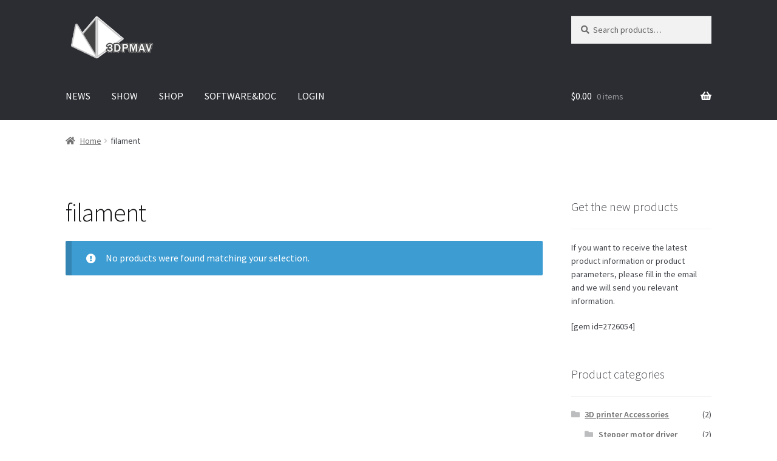

--- FILE ---
content_type: text/html; charset=UTF-8
request_url: https://www.3dpmav.com/?product_cat=filament
body_size: 73652
content:
<!doctype html>
<html lang="en-US">
<head>
<meta charset="UTF-8">
<meta name="viewport" content="width=device-width, initial-scale=1">
<link rel="profile" href="http://gmpg.org/xfn/11">
<link rel="pingback" href="https://www.3dpmav.com/xmlrpc.php">

<title>filament &#8211; 3dpmav</title>
<meta name='robots' content='max-image-preview:large' />
<link rel='dns-prefetch' href='//fonts.googleapis.com' />
<link rel='dns-prefetch' href='//use.fontawesome.com' />
<link rel="alternate" type="application/rss+xml" title="3dpmav &raquo; Feed" href="https://www.3dpmav.com/?feed=rss2" />
<link rel="alternate" type="application/rss+xml" title="3dpmav &raquo; Comments Feed" href="https://www.3dpmav.com/?feed=comments-rss2" />
<link rel="alternate" type="application/rss+xml" title="3dpmav &raquo; filament Category Feed" href="https://www.3dpmav.com/?feed=rss2&#038;product_cat=filament" />
<style id='wp-img-auto-sizes-contain-inline-css'>
img:is([sizes=auto i],[sizes^="auto," i]){contain-intrinsic-size:3000px 1500px}
/*# sourceURL=wp-img-auto-sizes-contain-inline-css */
</style>
<style id='wp-emoji-styles-inline-css'>

	img.wp-smiley, img.emoji {
		display: inline !important;
		border: none !important;
		box-shadow: none !important;
		height: 1em !important;
		width: 1em !important;
		margin: 0 0.07em !important;
		vertical-align: -0.1em !important;
		background: none !important;
		padding: 0 !important;
	}
/*# sourceURL=wp-emoji-styles-inline-css */
</style>
<style id='wp-block-library-inline-css'>
:root{--wp-block-synced-color:#7a00df;--wp-block-synced-color--rgb:122,0,223;--wp-bound-block-color:var(--wp-block-synced-color);--wp-editor-canvas-background:#ddd;--wp-admin-theme-color:#007cba;--wp-admin-theme-color--rgb:0,124,186;--wp-admin-theme-color-darker-10:#006ba1;--wp-admin-theme-color-darker-10--rgb:0,107,160.5;--wp-admin-theme-color-darker-20:#005a87;--wp-admin-theme-color-darker-20--rgb:0,90,135;--wp-admin-border-width-focus:2px}@media (min-resolution:192dpi){:root{--wp-admin-border-width-focus:1.5px}}.wp-element-button{cursor:pointer}:root .has-very-light-gray-background-color{background-color:#eee}:root .has-very-dark-gray-background-color{background-color:#313131}:root .has-very-light-gray-color{color:#eee}:root .has-very-dark-gray-color{color:#313131}:root .has-vivid-green-cyan-to-vivid-cyan-blue-gradient-background{background:linear-gradient(135deg,#00d084,#0693e3)}:root .has-purple-crush-gradient-background{background:linear-gradient(135deg,#34e2e4,#4721fb 50%,#ab1dfe)}:root .has-hazy-dawn-gradient-background{background:linear-gradient(135deg,#faaca8,#dad0ec)}:root .has-subdued-olive-gradient-background{background:linear-gradient(135deg,#fafae1,#67a671)}:root .has-atomic-cream-gradient-background{background:linear-gradient(135deg,#fdd79a,#004a59)}:root .has-nightshade-gradient-background{background:linear-gradient(135deg,#330968,#31cdcf)}:root .has-midnight-gradient-background{background:linear-gradient(135deg,#020381,#2874fc)}:root{--wp--preset--font-size--normal:16px;--wp--preset--font-size--huge:42px}.has-regular-font-size{font-size:1em}.has-larger-font-size{font-size:2.625em}.has-normal-font-size{font-size:var(--wp--preset--font-size--normal)}.has-huge-font-size{font-size:var(--wp--preset--font-size--huge)}.has-text-align-center{text-align:center}.has-text-align-left{text-align:left}.has-text-align-right{text-align:right}.has-fit-text{white-space:nowrap!important}#end-resizable-editor-section{display:none}.aligncenter{clear:both}.items-justified-left{justify-content:flex-start}.items-justified-center{justify-content:center}.items-justified-right{justify-content:flex-end}.items-justified-space-between{justify-content:space-between}.screen-reader-text{border:0;clip-path:inset(50%);height:1px;margin:-1px;overflow:hidden;padding:0;position:absolute;width:1px;word-wrap:normal!important}.screen-reader-text:focus{background-color:#ddd;clip-path:none;color:#444;display:block;font-size:1em;height:auto;left:5px;line-height:normal;padding:15px 23px 14px;text-decoration:none;top:5px;width:auto;z-index:100000}html :where(.has-border-color){border-style:solid}html :where([style*=border-top-color]){border-top-style:solid}html :where([style*=border-right-color]){border-right-style:solid}html :where([style*=border-bottom-color]){border-bottom-style:solid}html :where([style*=border-left-color]){border-left-style:solid}html :where([style*=border-width]){border-style:solid}html :where([style*=border-top-width]){border-top-style:solid}html :where([style*=border-right-width]){border-right-style:solid}html :where([style*=border-bottom-width]){border-bottom-style:solid}html :where([style*=border-left-width]){border-left-style:solid}html :where(img[class*=wp-image-]){height:auto;max-width:100%}:where(figure){margin:0 0 1em}html :where(.is-position-sticky){--wp-admin--admin-bar--position-offset:var(--wp-admin--admin-bar--height,0px)}@media screen and (max-width:600px){html :where(.is-position-sticky){--wp-admin--admin-bar--position-offset:0px}}

/*# sourceURL=wp-block-library-inline-css */
</style><link rel='stylesheet' id='wc-blocks-style-css' href='https://www.3dpmav.com/wp-content/plugins/woocommerce/assets/client/blocks/wc-blocks.css?ver=wc-10.3.6' media='all' />
<style id='global-styles-inline-css'>
:root{--wp--preset--aspect-ratio--square: 1;--wp--preset--aspect-ratio--4-3: 4/3;--wp--preset--aspect-ratio--3-4: 3/4;--wp--preset--aspect-ratio--3-2: 3/2;--wp--preset--aspect-ratio--2-3: 2/3;--wp--preset--aspect-ratio--16-9: 16/9;--wp--preset--aspect-ratio--9-16: 9/16;--wp--preset--color--black: #000000;--wp--preset--color--cyan-bluish-gray: #abb8c3;--wp--preset--color--white: #ffffff;--wp--preset--color--pale-pink: #f78da7;--wp--preset--color--vivid-red: #cf2e2e;--wp--preset--color--luminous-vivid-orange: #ff6900;--wp--preset--color--luminous-vivid-amber: #fcb900;--wp--preset--color--light-green-cyan: #7bdcb5;--wp--preset--color--vivid-green-cyan: #00d084;--wp--preset--color--pale-cyan-blue: #8ed1fc;--wp--preset--color--vivid-cyan-blue: #0693e3;--wp--preset--color--vivid-purple: #9b51e0;--wp--preset--gradient--vivid-cyan-blue-to-vivid-purple: linear-gradient(135deg,rgb(6,147,227) 0%,rgb(155,81,224) 100%);--wp--preset--gradient--light-green-cyan-to-vivid-green-cyan: linear-gradient(135deg,rgb(122,220,180) 0%,rgb(0,208,130) 100%);--wp--preset--gradient--luminous-vivid-amber-to-luminous-vivid-orange: linear-gradient(135deg,rgb(252,185,0) 0%,rgb(255,105,0) 100%);--wp--preset--gradient--luminous-vivid-orange-to-vivid-red: linear-gradient(135deg,rgb(255,105,0) 0%,rgb(207,46,46) 100%);--wp--preset--gradient--very-light-gray-to-cyan-bluish-gray: linear-gradient(135deg,rgb(238,238,238) 0%,rgb(169,184,195) 100%);--wp--preset--gradient--cool-to-warm-spectrum: linear-gradient(135deg,rgb(74,234,220) 0%,rgb(151,120,209) 20%,rgb(207,42,186) 40%,rgb(238,44,130) 60%,rgb(251,105,98) 80%,rgb(254,248,76) 100%);--wp--preset--gradient--blush-light-purple: linear-gradient(135deg,rgb(255,206,236) 0%,rgb(152,150,240) 100%);--wp--preset--gradient--blush-bordeaux: linear-gradient(135deg,rgb(254,205,165) 0%,rgb(254,45,45) 50%,rgb(107,0,62) 100%);--wp--preset--gradient--luminous-dusk: linear-gradient(135deg,rgb(255,203,112) 0%,rgb(199,81,192) 50%,rgb(65,88,208) 100%);--wp--preset--gradient--pale-ocean: linear-gradient(135deg,rgb(255,245,203) 0%,rgb(182,227,212) 50%,rgb(51,167,181) 100%);--wp--preset--gradient--electric-grass: linear-gradient(135deg,rgb(202,248,128) 0%,rgb(113,206,126) 100%);--wp--preset--gradient--midnight: linear-gradient(135deg,rgb(2,3,129) 0%,rgb(40,116,252) 100%);--wp--preset--font-size--small: 14px;--wp--preset--font-size--medium: 23px;--wp--preset--font-size--large: 26px;--wp--preset--font-size--x-large: 42px;--wp--preset--font-size--normal: 16px;--wp--preset--font-size--huge: 37px;--wp--preset--spacing--20: 0.44rem;--wp--preset--spacing--30: 0.67rem;--wp--preset--spacing--40: 1rem;--wp--preset--spacing--50: 1.5rem;--wp--preset--spacing--60: 2.25rem;--wp--preset--spacing--70: 3.38rem;--wp--preset--spacing--80: 5.06rem;--wp--preset--shadow--natural: 6px 6px 9px rgba(0, 0, 0, 0.2);--wp--preset--shadow--deep: 12px 12px 50px rgba(0, 0, 0, 0.4);--wp--preset--shadow--sharp: 6px 6px 0px rgba(0, 0, 0, 0.2);--wp--preset--shadow--outlined: 6px 6px 0px -3px rgb(255, 255, 255), 6px 6px rgb(0, 0, 0);--wp--preset--shadow--crisp: 6px 6px 0px rgb(0, 0, 0);}:root :where(.is-layout-flow) > :first-child{margin-block-start: 0;}:root :where(.is-layout-flow) > :last-child{margin-block-end: 0;}:root :where(.is-layout-flow) > *{margin-block-start: 24px;margin-block-end: 0;}:root :where(.is-layout-constrained) > :first-child{margin-block-start: 0;}:root :where(.is-layout-constrained) > :last-child{margin-block-end: 0;}:root :where(.is-layout-constrained) > *{margin-block-start: 24px;margin-block-end: 0;}:root :where(.is-layout-flex){gap: 24px;}:root :where(.is-layout-grid){gap: 24px;}body .is-layout-flex{display: flex;}.is-layout-flex{flex-wrap: wrap;align-items: center;}.is-layout-flex > :is(*, div){margin: 0;}body .is-layout-grid{display: grid;}.is-layout-grid > :is(*, div){margin: 0;}.has-black-color{color: var(--wp--preset--color--black) !important;}.has-cyan-bluish-gray-color{color: var(--wp--preset--color--cyan-bluish-gray) !important;}.has-white-color{color: var(--wp--preset--color--white) !important;}.has-pale-pink-color{color: var(--wp--preset--color--pale-pink) !important;}.has-vivid-red-color{color: var(--wp--preset--color--vivid-red) !important;}.has-luminous-vivid-orange-color{color: var(--wp--preset--color--luminous-vivid-orange) !important;}.has-luminous-vivid-amber-color{color: var(--wp--preset--color--luminous-vivid-amber) !important;}.has-light-green-cyan-color{color: var(--wp--preset--color--light-green-cyan) !important;}.has-vivid-green-cyan-color{color: var(--wp--preset--color--vivid-green-cyan) !important;}.has-pale-cyan-blue-color{color: var(--wp--preset--color--pale-cyan-blue) !important;}.has-vivid-cyan-blue-color{color: var(--wp--preset--color--vivid-cyan-blue) !important;}.has-vivid-purple-color{color: var(--wp--preset--color--vivid-purple) !important;}.has-black-background-color{background-color: var(--wp--preset--color--black) !important;}.has-cyan-bluish-gray-background-color{background-color: var(--wp--preset--color--cyan-bluish-gray) !important;}.has-white-background-color{background-color: var(--wp--preset--color--white) !important;}.has-pale-pink-background-color{background-color: var(--wp--preset--color--pale-pink) !important;}.has-vivid-red-background-color{background-color: var(--wp--preset--color--vivid-red) !important;}.has-luminous-vivid-orange-background-color{background-color: var(--wp--preset--color--luminous-vivid-orange) !important;}.has-luminous-vivid-amber-background-color{background-color: var(--wp--preset--color--luminous-vivid-amber) !important;}.has-light-green-cyan-background-color{background-color: var(--wp--preset--color--light-green-cyan) !important;}.has-vivid-green-cyan-background-color{background-color: var(--wp--preset--color--vivid-green-cyan) !important;}.has-pale-cyan-blue-background-color{background-color: var(--wp--preset--color--pale-cyan-blue) !important;}.has-vivid-cyan-blue-background-color{background-color: var(--wp--preset--color--vivid-cyan-blue) !important;}.has-vivid-purple-background-color{background-color: var(--wp--preset--color--vivid-purple) !important;}.has-black-border-color{border-color: var(--wp--preset--color--black) !important;}.has-cyan-bluish-gray-border-color{border-color: var(--wp--preset--color--cyan-bluish-gray) !important;}.has-white-border-color{border-color: var(--wp--preset--color--white) !important;}.has-pale-pink-border-color{border-color: var(--wp--preset--color--pale-pink) !important;}.has-vivid-red-border-color{border-color: var(--wp--preset--color--vivid-red) !important;}.has-luminous-vivid-orange-border-color{border-color: var(--wp--preset--color--luminous-vivid-orange) !important;}.has-luminous-vivid-amber-border-color{border-color: var(--wp--preset--color--luminous-vivid-amber) !important;}.has-light-green-cyan-border-color{border-color: var(--wp--preset--color--light-green-cyan) !important;}.has-vivid-green-cyan-border-color{border-color: var(--wp--preset--color--vivid-green-cyan) !important;}.has-pale-cyan-blue-border-color{border-color: var(--wp--preset--color--pale-cyan-blue) !important;}.has-vivid-cyan-blue-border-color{border-color: var(--wp--preset--color--vivid-cyan-blue) !important;}.has-vivid-purple-border-color{border-color: var(--wp--preset--color--vivid-purple) !important;}.has-vivid-cyan-blue-to-vivid-purple-gradient-background{background: var(--wp--preset--gradient--vivid-cyan-blue-to-vivid-purple) !important;}.has-light-green-cyan-to-vivid-green-cyan-gradient-background{background: var(--wp--preset--gradient--light-green-cyan-to-vivid-green-cyan) !important;}.has-luminous-vivid-amber-to-luminous-vivid-orange-gradient-background{background: var(--wp--preset--gradient--luminous-vivid-amber-to-luminous-vivid-orange) !important;}.has-luminous-vivid-orange-to-vivid-red-gradient-background{background: var(--wp--preset--gradient--luminous-vivid-orange-to-vivid-red) !important;}.has-very-light-gray-to-cyan-bluish-gray-gradient-background{background: var(--wp--preset--gradient--very-light-gray-to-cyan-bluish-gray) !important;}.has-cool-to-warm-spectrum-gradient-background{background: var(--wp--preset--gradient--cool-to-warm-spectrum) !important;}.has-blush-light-purple-gradient-background{background: var(--wp--preset--gradient--blush-light-purple) !important;}.has-blush-bordeaux-gradient-background{background: var(--wp--preset--gradient--blush-bordeaux) !important;}.has-luminous-dusk-gradient-background{background: var(--wp--preset--gradient--luminous-dusk) !important;}.has-pale-ocean-gradient-background{background: var(--wp--preset--gradient--pale-ocean) !important;}.has-electric-grass-gradient-background{background: var(--wp--preset--gradient--electric-grass) !important;}.has-midnight-gradient-background{background: var(--wp--preset--gradient--midnight) !important;}.has-small-font-size{font-size: var(--wp--preset--font-size--small) !important;}.has-medium-font-size{font-size: var(--wp--preset--font-size--medium) !important;}.has-large-font-size{font-size: var(--wp--preset--font-size--large) !important;}.has-x-large-font-size{font-size: var(--wp--preset--font-size--x-large) !important;}
/*# sourceURL=global-styles-inline-css */
</style>

<style id='classic-theme-styles-inline-css'>
/*! This file is auto-generated */
.wp-block-button__link{color:#fff;background-color:#32373c;border-radius:9999px;box-shadow:none;text-decoration:none;padding:calc(.667em + 2px) calc(1.333em + 2px);font-size:1.125em}.wp-block-file__button{background:#32373c;color:#fff;text-decoration:none}
/*# sourceURL=/wp-includes/css/classic-themes.min.css */
</style>
<link rel='stylesheet' id='storefront-gutenberg-blocks-css' href='https://www.3dpmav.com/wp-content/themes/storefront/assets/css/base/gutenberg-blocks.css?ver=4.6.1' media='all' />
<style id='storefront-gutenberg-blocks-inline-css'>

				.wp-block-button__link:not(.has-text-color) {
					color: #333333;
				}

				.wp-block-button__link:not(.has-text-color):hover,
				.wp-block-button__link:not(.has-text-color):focus,
				.wp-block-button__link:not(.has-text-color):active {
					color: #333333;
				}

				.wp-block-button__link:not(.has-background) {
					background-color: #eeeeee;
				}

				.wp-block-button__link:not(.has-background):hover,
				.wp-block-button__link:not(.has-background):focus,
				.wp-block-button__link:not(.has-background):active {
					border-color: #d5d5d5;
					background-color: #d5d5d5;
				}

				.wc-block-grid__products .wc-block-grid__product .wp-block-button__link {
					background-color: #eeeeee;
					border-color: #eeeeee;
					color: #333333;
				}

				.wp-block-quote footer,
				.wp-block-quote cite,
				.wp-block-quote__citation {
					color: #6d6d6d;
				}

				.wp-block-pullquote cite,
				.wp-block-pullquote footer,
				.wp-block-pullquote__citation {
					color: #6d6d6d;
				}

				.wp-block-image figcaption {
					color: #6d6d6d;
				}

				.wp-block-separator.is-style-dots::before {
					color: #333333;
				}

				.wp-block-file a.wp-block-file__button {
					color: #333333;
					background-color: #eeeeee;
					border-color: #eeeeee;
				}

				.wp-block-file a.wp-block-file__button:hover,
				.wp-block-file a.wp-block-file__button:focus,
				.wp-block-file a.wp-block-file__button:active {
					color: #333333;
					background-color: #d5d5d5;
				}

				.wp-block-code,
				.wp-block-preformatted pre {
					color: #6d6d6d;
				}

				.wp-block-table:not( .has-background ):not( .is-style-stripes ) tbody tr:nth-child(2n) td {
					background-color: #fdfdfd;
				}

				.wp-block-cover .wp-block-cover__inner-container h1:not(.has-text-color),
				.wp-block-cover .wp-block-cover__inner-container h2:not(.has-text-color),
				.wp-block-cover .wp-block-cover__inner-container h3:not(.has-text-color),
				.wp-block-cover .wp-block-cover__inner-container h4:not(.has-text-color),
				.wp-block-cover .wp-block-cover__inner-container h5:not(.has-text-color),
				.wp-block-cover .wp-block-cover__inner-container h6:not(.has-text-color) {
					color: #000000;
				}

				.wc-block-components-price-slider__range-input-progress,
				.rtl .wc-block-components-price-slider__range-input-progress {
					--range-color: #7f54b3;
				}

				/* Target only IE11 */
				@media all and (-ms-high-contrast: none), (-ms-high-contrast: active) {
					.wc-block-components-price-slider__range-input-progress {
						background: #7f54b3;
					}
				}

				.wc-block-components-button:not(.is-link) {
					background-color: #333333;
					color: #ffffff;
				}

				.wc-block-components-button:not(.is-link):hover,
				.wc-block-components-button:not(.is-link):focus,
				.wc-block-components-button:not(.is-link):active {
					background-color: #1a1a1a;
					color: #ffffff;
				}

				.wc-block-components-button:not(.is-link):disabled {
					background-color: #333333;
					color: #ffffff;
				}

				.wc-block-cart__submit-container {
					background-color: #ffffff;
				}

				.wc-block-cart__submit-container::before {
					color: rgba(220,220,220,0.5);
				}

				.wc-block-components-order-summary-item__quantity {
					background-color: #ffffff;
					border-color: #6d6d6d;
					box-shadow: 0 0 0 2px #ffffff;
					color: #6d6d6d;
				}
			
/*# sourceURL=storefront-gutenberg-blocks-inline-css */
</style>
<style id='woocommerce-inline-inline-css'>
.woocommerce form .form-row .required { visibility: visible; }
/*# sourceURL=woocommerce-inline-inline-css */
</style>
<link rel='stylesheet' id='gateway-css' href='https://www.3dpmav.com/wp-content/plugins/woocommerce-paypal-payments/modules/ppcp-button/assets/css/gateway.css?ver=3.3.0' media='all' />
<link rel='stylesheet' id='brands-styles-css' href='https://www.3dpmav.com/wp-content/plugins/woocommerce/assets/css/brands.css?ver=10.3.6' media='all' />
<link rel='stylesheet' id='storefront-style-css' href='https://www.3dpmav.com/wp-content/themes/storefront/style.css?ver=4.6.1' media='all' />
<style id='storefront-style-inline-css'>

			.main-navigation ul li a,
			.site-title a,
			ul.menu li a,
			.site-branding h1 a,
			button.menu-toggle,
			button.menu-toggle:hover,
			.handheld-navigation .dropdown-toggle {
				color: #ffffff;
			}

			button.menu-toggle,
			button.menu-toggle:hover {
				border-color: #ffffff;
			}

			.main-navigation ul li a:hover,
			.main-navigation ul li:hover > a,
			.site-title a:hover,
			.site-header ul.menu li.current-menu-item > a {
				color: #ffffff;
			}

			table:not( .has-background ) th {
				background-color: #f8f8f8;
			}

			table:not( .has-background ) tbody td {
				background-color: #fdfdfd;
			}

			table:not( .has-background ) tbody tr:nth-child(2n) td,
			fieldset,
			fieldset legend {
				background-color: #fbfbfb;
			}

			.site-header,
			.secondary-navigation ul ul,
			.main-navigation ul.menu > li.menu-item-has-children:after,
			.secondary-navigation ul.menu ul,
			.storefront-handheld-footer-bar,
			.storefront-handheld-footer-bar ul li > a,
			.storefront-handheld-footer-bar ul li.search .site-search,
			button.menu-toggle,
			button.menu-toggle:hover {
				background-color: #3a3a3a;
			}

			p.site-description,
			.site-header,
			.storefront-handheld-footer-bar {
				color: #ffffff;
			}

			button.menu-toggle:after,
			button.menu-toggle:before,
			button.menu-toggle span:before {
				background-color: #ffffff;
			}

			h1, h2, h3, h4, h5, h6, .wc-block-grid__product-title {
				color: #333333;
			}

			.widget h1 {
				border-bottom-color: #333333;
			}

			body,
			.secondary-navigation a {
				color: #6d6d6d;
			}

			.widget-area .widget a,
			.hentry .entry-header .posted-on a,
			.hentry .entry-header .post-author a,
			.hentry .entry-header .post-comments a,
			.hentry .entry-header .byline a {
				color: #727272;
			}

			a {
				color: #7f54b3;
			}

			a:focus,
			button:focus,
			.button.alt:focus,
			input:focus,
			textarea:focus,
			input[type="button"]:focus,
			input[type="reset"]:focus,
			input[type="submit"]:focus,
			input[type="email"]:focus,
			input[type="tel"]:focus,
			input[type="url"]:focus,
			input[type="password"]:focus,
			input[type="search"]:focus {
				outline-color: #7f54b3;
			}

			button, input[type="button"], input[type="reset"], input[type="submit"], .button, .widget a.button {
				background-color: #eeeeee;
				border-color: #eeeeee;
				color: #333333;
			}

			button:hover, input[type="button"]:hover, input[type="reset"]:hover, input[type="submit"]:hover, .button:hover, .widget a.button:hover {
				background-color: #d5d5d5;
				border-color: #d5d5d5;
				color: #333333;
			}

			button.alt, input[type="button"].alt, input[type="reset"].alt, input[type="submit"].alt, .button.alt, .widget-area .widget a.button.alt {
				background-color: #333333;
				border-color: #333333;
				color: #ffffff;
			}

			button.alt:hover, input[type="button"].alt:hover, input[type="reset"].alt:hover, input[type="submit"].alt:hover, .button.alt:hover, .widget-area .widget a.button.alt:hover {
				background-color: #1a1a1a;
				border-color: #1a1a1a;
				color: #ffffff;
			}

			.pagination .page-numbers li .page-numbers.current {
				background-color: #e6e6e6;
				color: #636363;
			}

			#comments .comment-list .comment-content .comment-text {
				background-color: #f8f8f8;
			}

			.site-footer {
				background-color: #f0f0f0;
				color: #6d6d6d;
			}

			.site-footer a:not(.button):not(.components-button) {
				color: #333333;
			}

			.site-footer .storefront-handheld-footer-bar a:not(.button):not(.components-button) {
				color: #ffffff;
			}

			.site-footer h1, .site-footer h2, .site-footer h3, .site-footer h4, .site-footer h5, .site-footer h6, .site-footer .widget .widget-title, .site-footer .widget .widgettitle {
				color: #333333;
			}

			.page-template-template-homepage.has-post-thumbnail .type-page.has-post-thumbnail .entry-title {
				color: #000000;
			}

			.page-template-template-homepage.has-post-thumbnail .type-page.has-post-thumbnail .entry-content {
				color: #000000;
			}

			@media screen and ( min-width: 768px ) {
				.secondary-navigation ul.menu a:hover {
					color: #ffffff;
				}

				.secondary-navigation ul.menu a {
					color: #ffffff;
				}

				.main-navigation ul.menu ul.sub-menu,
				.main-navigation ul.nav-menu ul.children {
					background-color: #2b2b2b;
				}

				.site-header {
					border-bottom-color: #2b2b2b;
				}
			}

			@media screen and (max-width: 768px) {
				.menu-toggle {
					color: #ffffff;
				}

				.menu-toggle:hover {
					color: #9b9b9b;
				}

				.main-navigation div.menu,
				.main-navigation .handheld-navigation {
					background-color: #3a3a3a;
				}

				.main-navigation ul li a,
				ul.menu li a,
				.storefront-hamburger-menu-active .shm-close {
					color: #ffffff;
				}
			}
		
/*# sourceURL=storefront-style-inline-css */
</style>
<link rel='stylesheet' id='storefront-icons-css' href='https://www.3dpmav.com/wp-content/themes/storefront/assets/css/base/icons.css?ver=4.6.1' media='all' />
<link rel='stylesheet' id='storefront-fonts-css' href='https://fonts.googleapis.com/css?family=Source+Sans+Pro%3A400%2C300%2C300italic%2C400italic%2C600%2C700%2C900&#038;subset=latin%2Clatin-ext&#038;ver=4.6.1' media='all' />
<link rel='stylesheet' id='shm-styles-css' href='https://www.3dpmav.com/wp-content/plugins/storefront-hamburger-menu/assets/css/style.css?ver=1.2.2' media='all' />
<link rel='stylesheet' id='storefront-woocommerce-style-css' href='https://www.3dpmav.com/wp-content/themes/storefront/assets/css/woocommerce/woocommerce.css?ver=4.6.1' media='all' />
<style id='storefront-woocommerce-style-inline-css'>
@font-face {
				font-family: star;
				src: url(https://www.3dpmav.com/wp-content/plugins/woocommerce/assets/fonts/star.eot);
				src:
					url(https://www.3dpmav.com/wp-content/plugins/woocommerce/assets/fonts/star.eot?#iefix) format("embedded-opentype"),
					url(https://www.3dpmav.com/wp-content/plugins/woocommerce/assets/fonts/star.woff) format("woff"),
					url(https://www.3dpmav.com/wp-content/plugins/woocommerce/assets/fonts/star.ttf) format("truetype"),
					url(https://www.3dpmav.com/wp-content/plugins/woocommerce/assets/fonts/star.svg#star) format("svg");
				font-weight: 400;
				font-style: normal;
			}
			@font-face {
				font-family: WooCommerce;
				src: url(https://www.3dpmav.com/wp-content/plugins/woocommerce/assets/fonts/WooCommerce.eot);
				src:
					url(https://www.3dpmav.com/wp-content/plugins/woocommerce/assets/fonts/WooCommerce.eot?#iefix) format("embedded-opentype"),
					url(https://www.3dpmav.com/wp-content/plugins/woocommerce/assets/fonts/WooCommerce.woff) format("woff"),
					url(https://www.3dpmav.com/wp-content/plugins/woocommerce/assets/fonts/WooCommerce.ttf) format("truetype"),
					url(https://www.3dpmav.com/wp-content/plugins/woocommerce/assets/fonts/WooCommerce.svg#WooCommerce) format("svg");
				font-weight: 400;
				font-style: normal;
			}

			a.cart-contents,
			.site-header-cart .widget_shopping_cart a {
				color: #ffffff;
			}

			a.cart-contents:hover,
			.site-header-cart .widget_shopping_cart a:hover,
			.site-header-cart:hover > li > a {
				color: #ffffff;
			}

			table.cart td.product-remove,
			table.cart td.actions {
				border-top-color: #ffffff;
			}

			.storefront-handheld-footer-bar ul li.cart .count {
				background-color: #ffffff;
				color: #3a3a3a;
				border-color: #3a3a3a;
			}

			.woocommerce-tabs ul.tabs li.active a,
			ul.products li.product .price,
			.onsale,
			.wc-block-grid__product-onsale,
			.widget_search form:before,
			.widget_product_search form:before {
				color: #6d6d6d;
			}

			.woocommerce-breadcrumb a,
			a.woocommerce-review-link,
			.product_meta a {
				color: #727272;
			}

			.wc-block-grid__product-onsale,
			.onsale {
				border-color: #6d6d6d;
			}

			.star-rating span:before,
			.quantity .plus, .quantity .minus,
			p.stars a:hover:after,
			p.stars a:after,
			.star-rating span:before,
			#payment .payment_methods li input[type=radio]:first-child:checked+label:before {
				color: #7f54b3;
			}

			.widget_price_filter .ui-slider .ui-slider-range,
			.widget_price_filter .ui-slider .ui-slider-handle {
				background-color: #7f54b3;
			}

			.order_details {
				background-color: #f8f8f8;
			}

			.order_details > li {
				border-bottom: 1px dotted #e3e3e3;
			}

			.order_details:before,
			.order_details:after {
				background: -webkit-linear-gradient(transparent 0,transparent 0),-webkit-linear-gradient(135deg,#f8f8f8 33.33%,transparent 33.33%),-webkit-linear-gradient(45deg,#f8f8f8 33.33%,transparent 33.33%)
			}

			#order_review {
				background-color: #ffffff;
			}

			#payment .payment_methods > li .payment_box,
			#payment .place-order {
				background-color: #fafafa;
			}

			#payment .payment_methods > li:not(.woocommerce-notice) {
				background-color: #f5f5f5;
			}

			#payment .payment_methods > li:not(.woocommerce-notice):hover {
				background-color: #f0f0f0;
			}

			.woocommerce-pagination .page-numbers li .page-numbers.current {
				background-color: #e6e6e6;
				color: #636363;
			}

			.wc-block-grid__product-onsale,
			.onsale,
			.woocommerce-pagination .page-numbers li .page-numbers:not(.current) {
				color: #6d6d6d;
			}

			p.stars a:before,
			p.stars a:hover~a:before,
			p.stars.selected a.active~a:before {
				color: #6d6d6d;
			}

			p.stars.selected a.active:before,
			p.stars:hover a:before,
			p.stars.selected a:not(.active):before,
			p.stars.selected a.active:before {
				color: #7f54b3;
			}

			.single-product div.product .woocommerce-product-gallery .woocommerce-product-gallery__trigger {
				background-color: #eeeeee;
				color: #333333;
			}

			.single-product div.product .woocommerce-product-gallery .woocommerce-product-gallery__trigger:hover {
				background-color: #d5d5d5;
				border-color: #d5d5d5;
				color: #333333;
			}

			.button.added_to_cart:focus,
			.button.wc-forward:focus {
				outline-color: #7f54b3;
			}

			.added_to_cart,
			.site-header-cart .widget_shopping_cart a.button,
			.wc-block-grid__products .wc-block-grid__product .wp-block-button__link {
				background-color: #eeeeee;
				border-color: #eeeeee;
				color: #333333;
			}

			.added_to_cart:hover,
			.site-header-cart .widget_shopping_cart a.button:hover,
			.wc-block-grid__products .wc-block-grid__product .wp-block-button__link:hover {
				background-color: #d5d5d5;
				border-color: #d5d5d5;
				color: #333333;
			}

			.added_to_cart.alt, .added_to_cart, .widget a.button.checkout {
				background-color: #333333;
				border-color: #333333;
				color: #ffffff;
			}

			.added_to_cart.alt:hover, .added_to_cart:hover, .widget a.button.checkout:hover {
				background-color: #1a1a1a;
				border-color: #1a1a1a;
				color: #ffffff;
			}

			.button.loading {
				color: #eeeeee;
			}

			.button.loading:hover {
				background-color: #eeeeee;
			}

			.button.loading:after {
				color: #333333;
			}

			@media screen and ( min-width: 768px ) {
				.site-header-cart .widget_shopping_cart,
				.site-header .product_list_widget li .quantity {
					color: #ffffff;
				}

				.site-header-cart .widget_shopping_cart .buttons,
				.site-header-cart .widget_shopping_cart .total {
					background-color: #303030;
				}

				.site-header-cart .widget_shopping_cart {
					background-color: #2b2b2b;
				}
			}
				.storefront-product-pagination a {
					color: #6d6d6d;
					background-color: #ffffff;
				}
				.storefront-sticky-add-to-cart {
					color: #6d6d6d;
					background-color: #ffffff;
				}

				.storefront-sticky-add-to-cart a:not(.button) {
					color: #ffffff;
				}
/*# sourceURL=storefront-woocommerce-style-inline-css */
</style>
<link rel='stylesheet' id='storefront-child-style-css' href='https://www.3dpmav.com/wp-content/themes/store_child/style.css?ver=1.1' media='all' />
<link rel='stylesheet' id='storefront-woocommerce-brands-style-css' href='https://www.3dpmav.com/wp-content/themes/storefront/assets/css/woocommerce/extensions/brands.css?ver=4.6.1' media='all' />
<link rel='stylesheet' id='sfb-styles-css' href='https://www.3dpmav.com/wp-content/plugins/storefront-footer-bar/assets/css/style.css?ver=6.9' media='all' />
<style id='sfb-styles-inline-css'>

		.sfb-footer-bar {
			background-color: #2c2d33;
		}

		.sfb-footer-bar .widget {
			color: #9aa0a7;
		}

		.sfb-footer-bar .widget h1,
		.sfb-footer-bar .widget h2,
		.sfb-footer-bar .widget h3,
		.sfb-footer-bar .widget h4,
		.sfb-footer-bar .widget h5,
		.sfb-footer-bar .widget h6 {
			color: #ffffff;
		}

		.sfb-footer-bar .widget a {
			color: #ffffff;
		}
/*# sourceURL=sfb-styles-inline-css */
</style>
<link rel='stylesheet' id='font-awesome-5-brands-css' href='//use.fontawesome.com/releases/v5.0.13/css/brands.css?ver=6.9' media='all' />
<link rel='stylesheet' id='sps-styles-css' href='https://www.3dpmav.com/wp-content/plugins/storefront-product-sharing/assets/css/style.css?ver=6.9' media='all' />
<script src="https://www.3dpmav.com/wp-includes/js/jquery/jquery.min.js?ver=3.7.1" id="jquery-core-js"></script>
<script src="https://www.3dpmav.com/wp-includes/js/jquery/jquery-migrate.min.js?ver=3.4.1" id="jquery-migrate-js"></script>
<script src="https://www.3dpmav.com/wp-content/plugins/woocommerce/assets/js/jquery-blockui/jquery.blockUI.min.js?ver=2.7.0-wc.10.3.6" id="wc-jquery-blockui-js" defer data-wp-strategy="defer"></script>
<script id="wc-add-to-cart-js-extra">
var wc_add_to_cart_params = {"ajax_url":"/wp-admin/admin-ajax.php","wc_ajax_url":"/?wc-ajax=%%endpoint%%","i18n_view_cart":"View cart","cart_url":"https://www.3dpmav.com/?page_id=1985","is_cart":"","cart_redirect_after_add":"no"};
//# sourceURL=wc-add-to-cart-js-extra
</script>
<script src="https://www.3dpmav.com/wp-content/plugins/woocommerce/assets/js/frontend/add-to-cart.min.js?ver=10.3.6" id="wc-add-to-cart-js" defer data-wp-strategy="defer"></script>
<script src="https://www.3dpmav.com/wp-content/plugins/woocommerce/assets/js/js-cookie/js.cookie.min.js?ver=2.1.4-wc.10.3.6" id="wc-js-cookie-js" defer data-wp-strategy="defer"></script>
<script id="woocommerce-js-extra">
var woocommerce_params = {"ajax_url":"/wp-admin/admin-ajax.php","wc_ajax_url":"/?wc-ajax=%%endpoint%%","i18n_password_show":"Show password","i18n_password_hide":"Hide password"};
//# sourceURL=woocommerce-js-extra
</script>
<script src="https://www.3dpmav.com/wp-content/plugins/woocommerce/assets/js/frontend/woocommerce.min.js?ver=10.3.6" id="woocommerce-js" defer data-wp-strategy="defer"></script>
<script id="wc-cart-fragments-js-extra">
var wc_cart_fragments_params = {"ajax_url":"/wp-admin/admin-ajax.php","wc_ajax_url":"/?wc-ajax=%%endpoint%%","cart_hash_key":"wc_cart_hash_2d1bcb4f53623969f0739b75996220bc","fragment_name":"wc_fragments_2d1bcb4f53623969f0739b75996220bc","request_timeout":"5000"};
//# sourceURL=wc-cart-fragments-js-extra
</script>
<script src="https://www.3dpmav.com/wp-content/plugins/woocommerce/assets/js/frontend/cart-fragments.min.js?ver=10.3.6" id="wc-cart-fragments-js" defer data-wp-strategy="defer"></script>
<link rel="https://api.w.org/" href="https://www.3dpmav.com/index.php?rest_route=/" /><link rel="alternate" title="JSON" type="application/json" href="https://www.3dpmav.com/index.php?rest_route=/wp/v2/product_cat/58" /><link rel="EditURI" type="application/rsd+xml" title="RSD" href="https://www.3dpmav.com/xmlrpc.php?rsd" />
<meta name="generator" content="WordPress 6.9" />
<meta name="generator" content="WooCommerce 10.3.6" />
	<noscript><style>.woocommerce-product-gallery{ opacity: 1 !important; }</style></noscript>
	<style>.recentcomments a{display:inline !important;padding:0 !important;margin:0 !important;}</style><link rel="icon" href="https://www.3dpmav.com/wp-content/uploads/2017/07/cropped-3dp-logo-2-32x32.png" sizes="32x32" />
<link rel="icon" href="https://www.3dpmav.com/wp-content/uploads/2017/07/cropped-3dp-logo-2-192x192.png" sizes="192x192" />
<link rel="apple-touch-icon" href="https://www.3dpmav.com/wp-content/uploads/2017/07/cropped-3dp-logo-2-180x180.png" />
<meta name="msapplication-TileImage" content="https://www.3dpmav.com/wp-content/uploads/2017/07/cropped-3dp-logo-2-270x270.png" />
<link rel='stylesheet' id='woocommercebulkdiscount-style-css' href='https://www.3dpmav.com/wp-content/plugins/woocommerce-bulk-discount/css/style.css?ver=6.9' media='all' />
<link rel='stylesheet' id='mediaelement-css' href='https://www.3dpmav.com/wp-includes/js/mediaelement/mediaelementplayer-legacy.min.css?ver=4.2.17' media='all' />
<link rel='stylesheet' id='wp-mediaelement-css' href='https://www.3dpmav.com/wp-includes/js/mediaelement/wp-mediaelement.min.css?ver=6.9' media='all' />
</head>

<body class="archive tax-product_cat term-filament term-58 wp-custom-logo wp-embed-responsive wp-theme-storefront wp-child-theme-store_child theme-storefront woocommerce woocommerce-page woocommerce-no-js group-blog storefront-secondary-navigation storefront-align-wide right-sidebar woocommerce-active storefront-2-3 storefront-hamburger-menu-active">



<div id="page" class="hfeed site">
	
	<header id="masthead" class="site-header" role="banner" style="">

					<nav class="secondary-navigation" role="navigation" aria-label="Secondary Navigation">
							</nav><!-- #site-navigation -->
			<div class="col-full">		<a class="skip-link screen-reader-text" href="#site-navigation">Skip to navigation</a>
		<a class="skip-link screen-reader-text" href="#content">Skip to content</a>
				<div class="site-branding">
			<a href="https://www.3dpmav.com/" class="custom-logo-link" rel="home"><img width="352" height="110" src="https://www.3dpmav.com/wp-content/uploads/2017/07/cropped-3dp-logo-1-1.png" class="custom-logo" alt="3dpmav" decoding="async" srcset="https://www.3dpmav.com/wp-content/uploads/2017/07/cropped-3dp-logo-1-1.png 352w, https://www.3dpmav.com/wp-content/uploads/2017/07/cropped-3dp-logo-1-1-150x47.png 150w, https://www.3dpmav.com/wp-content/uploads/2017/07/cropped-3dp-logo-1-1-300x94.png 300w" sizes="(max-width: 352px) 100vw, 352px" /></a>		</div>
					<div class="site-search">
				<div class="widget woocommerce widget_product_search"><form role="search" method="get" class="woocommerce-product-search" action="https://www.3dpmav.com/">
	<label class="screen-reader-text" for="woocommerce-product-search-field-0">Search for:</label>
	<input type="search" id="woocommerce-product-search-field-0" class="search-field" placeholder="Search products&hellip;" value="" name="s" />
	<button type="submit" value="Search" class="">Search</button>
	<input type="hidden" name="post_type" value="product" />
</form>
</div>			</div>
			</div><div class="storefront-primary-navigation"><div class="col-full">		<nav id="site-navigation" class="main-navigation" role="navigation" aria-label="Primary Navigation">
		<button id="site-navigation-menu-toggle" class="menu-toggle" aria-controls="site-navigation" aria-expanded="false"><span>Menu</span></button>
			<div class="primary-navigation"><ul id="menu-m-1" class="menu"><li id="menu-item-2185" class="menu-item menu-item-type-taxonomy menu-item-object-category menu-item-2185"><a href="https://www.3dpmav.com/?cat=31">NEWS</a></li>
<li id="menu-item-2186" class="menu-item menu-item-type-taxonomy menu-item-object-category menu-item-2186"><a href="https://www.3dpmav.com/?cat=29">SHOW</a></li>
<li id="menu-item-3769" class="menu-item menu-item-type-post_type menu-item-object-page menu-item-3769"><a href="https://www.3dpmav.com/?page_id=3767">SHOP</a></li>
<li id="menu-item-3156" class="menu-item menu-item-type-taxonomy menu-item-object-category menu-item-3156"><a href="https://www.3dpmav.com/?cat=53">SOFTWARE&#038;DOC</a></li>
<li id="menu-item-3451" class="menu-item menu-item-type-custom menu-item-object-custom menu-item-3451"><a href="https://www.3dpmav.com/wp-login.php">LOGIN</a></li>
</ul></div><div class="handheld-navigation"><ul id="menu-m-3" class="menu"><li class="menu-item menu-item-type-taxonomy menu-item-object-category menu-item-2185"><a href="https://www.3dpmav.com/?cat=31">NEWS</a></li>
<li class="menu-item menu-item-type-taxonomy menu-item-object-category menu-item-2186"><a href="https://www.3dpmav.com/?cat=29">SHOW</a></li>
<li class="menu-item menu-item-type-post_type menu-item-object-page menu-item-3769"><a href="https://www.3dpmav.com/?page_id=3767">SHOP</a></li>
<li class="menu-item menu-item-type-taxonomy menu-item-object-category menu-item-3156"><a href="https://www.3dpmav.com/?cat=53">SOFTWARE&#038;DOC</a></li>
<li class="menu-item menu-item-type-custom menu-item-object-custom menu-item-3451"><a href="https://www.3dpmav.com/wp-login.php">LOGIN</a></li>
</ul></div>		</nav><!-- #site-navigation -->
				<ul id="site-header-cart" class="site-header-cart menu">
			<li class="">
							<a class="cart-contents" href="https://www.3dpmav.com/?page_id=1985" title="View your shopping cart">
								<span class="woocommerce-Price-amount amount"><span class="woocommerce-Price-currencySymbol">&#036;</span>0.00</span> <span class="count">0 items</span>
			</a>
					</li>
			<li>
				<div class="widget woocommerce widget_shopping_cart"><div class="widget_shopping_cart_content"></div></div>			</li>
		</ul>
			</div></div>
	</header><!-- #masthead -->

	<div class="storefront-breadcrumb"><div class="col-full"><nav class="woocommerce-breadcrumb" aria-label="breadcrumbs"><a href="https://www.3dpmav.com">Home</a><span class="breadcrumb-separator"> / </span>filament</nav></div></div>
	<div id="content" class="site-content" tabindex="-1">
		<div class="col-full">

		<div class="woocommerce"></div>		<div id="primary" class="content-area">
			<main id="main" class="site-main" role="main">
		<header class="woocommerce-products-header">
			<h1 class="woocommerce-products-header__title page-title">filament</h1>
	
	</header>
<div class="woocommerce-no-products-found">
	
	<div class="woocommerce-info" role="status">
		No products were found matching your selection.	</div>
</div>
			</main><!-- #main -->
		</div><!-- #primary -->

		
<div id="secondary" class="widget-area" role="complementary">
	<div id="text-5" class="widget widget_text"><span class="gamma widget-title">Get the new products</span>			<div class="textwidget"><p>If you want to receive the latest product information or product parameters, please fill in the email and we will send you relevant information.</p>
<p>[gem id=2726054]</p>
</div>
		</div><div id="woocommerce_product_categories-4" class="widget woocommerce widget_product_categories"><span class="gamma widget-title">Product categories</span><ul class="product-categories"><li class="cat-item cat-item-22 cat-parent"><a href="https://www.3dpmav.com/?product_cat=3d-printer-accessories">3D printer Accessories</a> <span class="count">(2)</span><ul class='children'>
<li class="cat-item cat-item-24"><a href="https://www.3dpmav.com/?product_cat=stepper-motor-driver">Stepper motor driver</a> <span class="count">(2)</span></li>
</ul>
</li>
<li class="cat-item cat-item-15 cat-parent"><a href="https://www.3dpmav.com/?product_cat=3d-printer-kit">3D printer kit</a> <span class="count">(42)</span><ul class='children'>
<li class="cat-item cat-item-21"><a href="https://www.3dpmav.com/?product_cat=3d-printer-heated-bed">3D printer heated bed</a> <span class="count">(3)</span></li>
<li class="cat-item cat-item-113 cat-parent"><a href="https://www.3dpmav.com/?product_cat=aluminum-extrusion">Aluminum extrusion</a> <span class="count">(13)</span>	<ul class='children'>
<li class="cat-item cat-item-200"><a href="https://www.3dpmav.com/?product_cat=2020-aluminum-v-slot-extrusion">2020 aluminum V-slot extrusion</a> <span class="count">(4)</span></li>
<li class="cat-item cat-item-202"><a href="https://www.3dpmav.com/?product_cat=2040-v-slot-aluminium-extrusion-profile">2040 V-Slot Aluminium extrusion Profile</a> <span class="count">(2)</span></li>
<li class="cat-item cat-item-199"><a href="https://www.3dpmav.com/?product_cat=3030-aluminum-extrusion">3030 Aluminum extrusion</a> <span class="count">(5)</span></li>
<li class="cat-item cat-item-205"><a href="https://www.3dpmav.com/?product_cat=m5-screw">M5 Screw</a> <span class="count">(1)</span></li>
<li class="cat-item cat-item-86"><a href="https://www.3dpmav.com/?product_cat=t-type-nut">T type Nut</a> <span class="count">(1)</span></li>
	</ul>
</li>
<li class="cat-item cat-item-192 cat-parent"><a href="https://www.3dpmav.com/?product_cat=c7-precision-ball-screw">C7 precision ball screw</a> <span class="count">(1)</span>	<ul class='children'>
<li class="cat-item cat-item-220"><a href="https://www.3dpmav.com/?product_cat=mounting-bracket">mounting bracket</a> <span class="count">(1)</span></li>
	</ul>
</li>
<li class="cat-item cat-item-79"><a href="https://www.3dpmav.com/?product_cat=corexy">corexy</a> <span class="count">(1)</span></li>
<li class="cat-item cat-item-83"><a href="https://www.3dpmav.com/?product_cat=e3d">E3D</a> <span class="count">(2)</span></li>
<li class="cat-item cat-item-173"><a href="https://www.3dpmav.com/?product_cat=hypercube-3d-printer-frame-kit">HyperCube 3D Printer frame kit</a> <span class="count">(1)</span></li>
<li class="cat-item cat-item-118 cat-parent"><a href="https://www.3dpmav.com/?product_cat=linear-guide">linear guide</a> <span class="count">(2)</span>	<ul class='children'>
<li class="cat-item cat-item-229"><a href="https://www.3dpmav.com/?product_cat=hgh-liner-guide">HGH liner guide</a> <span class="count">(1)</span></li>
	</ul>
</li>
<li class="cat-item cat-item-194"><a href="https://www.3dpmav.com/?product_cat=linear-shaft-round-rod">Linear shaft round rod</a> <span class="count">(12)</span></li>
<li class="cat-item cat-item-114"><a href="https://www.3dpmav.com/?product_cat=openbuilds-kit">openbuilds kit</a> <span class="count">(3)</span></li>
<li class="cat-item cat-item-84 cat-parent"><a href="https://www.3dpmav.com/?product_cat=screw-rod">screw rod</a> <span class="count">(4)</span>	<ul class='children'>
<li class="cat-item cat-item-206"><a href="https://www.3dpmav.com/?product_cat=coupler">coupler</a> <span class="count">(2)</span></li>
	</ul>
</li>
</ul>
</li>
<li class="cat-item cat-item-20"><a href="https://www.3dpmav.com/?product_cat=3d-printer-screen">3D printer screen</a> <span class="count">(2)</span></li>
<li class="cat-item cat-item-68"><a href="https://www.3dpmav.com/?product_cat=arduino">Arduino</a> <span class="count">(1)</span></li>
<li class="cat-item cat-item-207"><a href="https://www.3dpmav.com/?product_cat=carbon-fiber-tube">carbon fiber tube</a> <span class="count">(5)</span></li>
<li class="cat-item cat-item-77"><a href="https://www.3dpmav.com/?product_cat=cnc-kit">CNC kit</a> <span class="count">(1)</span></li>
<li class="cat-item cat-item-225 cat-parent"><a href="https://www.3dpmav.com/?product_cat=custom-3d-printing-service">Custom 3D printing service</a> <span class="count">(12)</span><ul class='children'>
<li class="cat-item cat-item-208"><a href="https://www.3dpmav.com/?product_cat=3d-printed-rc-model">3D Printed RC model</a> <span class="count">(12)</span></li>
</ul>
</li>
<li class="cat-item cat-item-223"><a href="https://www.3dpmav.com/?product_cat=custom-made-3d-printer">Custom made 3D printer</a> <span class="count">(1)</span></li>
<li class="cat-item cat-item-198 cat-parent"><a href="https://www.3dpmav.com/?product_cat=outdoor">Outdoor</a> <span class="count">(11)</span><ul class='children'>
<li class="cat-item cat-item-204"><a href="https://www.3dpmav.com/?product_cat=binoculars">binoculars</a> <span class="count">(1)</span></li>
<li class="cat-item cat-item-197"><a href="https://www.3dpmav.com/?product_cat=knife">knife</a> <span class="count">(2)</span></li>
<li class="cat-item cat-item-203"><a href="https://www.3dpmav.com/?product_cat=laser-rangefinder">laser rangefinder</a> <span class="count">(2)</span></li>
<li class="cat-item cat-item-195"><a href="https://www.3dpmav.com/?product_cat=led-torch">LED Torch</a> <span class="count">(1)</span></li>
<li class="cat-item cat-item-193"><a href="https://www.3dpmav.com/?product_cat=riflescope">Riflescope</a> <span class="count">(4)</span></li>
<li class="cat-item cat-item-196"><a href="https://www.3dpmav.com/?product_cat=self-defence">self defense</a> <span class="count">(1)</span></li>
</ul>
</li>
<li class="cat-item cat-item-224"><a href="https://www.3dpmav.com/?product_cat=robot-kit">Robot kit</a> <span class="count">(1)</span></li>
<li class="cat-item cat-item-209"><a href="https://www.3dpmav.com/?product_cat=uncategorized">Uncategorized</a> <span class="count">(4)</span></li>
</ul></div></div><!-- #secondary -->

		</div><!-- .col-full -->
	</div><!-- #content -->

	<div class="sfb-footer-bar"><div class="col-full"><section id="text-3" class="widget widget_text">			<div class="textwidget"><div style="text-align: left;">
<p><img decoding="async" style="display: block;" src="https://www.paypalobjects.com/webstatic/mktg/logo/PP_AcceptanceMarkTray-NoDiscover_243x40.png" /></p>
</div>
</div>
		</section></div></div>
	<footer id="colophon" class="site-footer" role="contentinfo">
		<div class="col-full">

							<div class="footer-widgets row-1 col-3 fix">
									<div class="block footer-widget-1">
						<div id="media_video-2" class="widget widget_media_video"><span class="gamma widget-title">Our new 3d printer with copyright</span><div style="width:100%;" class="wp-video"><video class="wp-video-shortcode" id="video-0-1" preload="metadata" controls="controls"><source type="video/youtube" src="https://youtu.be/aVTUalx0ZVA?_=1" /><a href="https://youtu.be/aVTUalx0ZVA">https://youtu.be/aVTUalx0ZVA</a></video></div></div><div id="text-2" class="widget widget_text"><span class="gamma widget-title">contact us</span>			<div class="textwidget">email:</br>
for sale:<a href="mailto:hi3dpmav@outlook.com">hi3dpmav@outlook.com</a></br>
for support:<a href="mailto:admin@3dpmav.com">admin@3dpmav.com</a></br>
for support:<a href="mailto:chrisliangabc@gmail.com">chrisliangabc@gmail.com</a></br>
tele:</br>
<span style="color:#2c2d33;font-weight: 600;">(US)6265182865(CA)</span>
</br>
<span style="color:#2c2d33;font-weight: 600;">(US)3474810101(NY)</span>
</br>
<span style="color:#2c2d33;font-weight: 600;">(CAN)7782235268</span></div>
		</div><div id="text-4" class="widget widget_text"><span class="gamma widget-title">Links</span>			<div class="textwidget"><p><a href="http://www.diydrones.com" target="_blank">www.diydrones.com</a></p>
<p><a href="http://www.instructables.com/" target="_blank">www.instructables.com</a></p>
<p><a href="https://www.myminifactory.com/" target="_blank">www.myminifactory.com</a></p>
<p><a href="https://www.thingiverse.com/" target="_blank">www.thingiverse.com</a></p>
<p><a href="http://www.reprap.org/" target="_blank">www.reprap.org</a></p>
<p> </p>
</div>
		</div>					</div>
											<div class="block footer-widget-2">
						<div id="media_video-3" class="widget widget_media_video"><span class="gamma widget-title">Our new 3d printer with copyright</span><div style="width:100%;" class="wp-video"><video class="wp-video-shortcode" id="video-0-2" preload="metadata" controls="controls"><source type="video/youtube" src="https://youtu.be/fawEhCCQHJo?_=2" /><a href="https://youtu.be/fawEhCCQHJo">https://youtu.be/fawEhCCQHJo</a></video></div></div><div id="woocommerce_top_rated_products-3" class="widget woocommerce widget_top_rated_products"><span class="gamma widget-title">Top rated products</span><ul class="product_list_widget"><li>
	
	<a href="https://www.3dpmav.com/?product=free-shippingmks-3d-printer-3-5-inch-full-color-touch-screen-mks-tft35-display">
		<img width="324" height="324" src="https://www.3dpmav.com/wp-content/uploads/2018/04/mks3.5a-324x324.jpg" class="attachment-woocommerce_thumbnail size-woocommerce_thumbnail" alt="(free shipping)MKS 3D printer 3.5 inch full color touch screen MKS TFT35 display" decoding="async" loading="lazy" srcset="https://www.3dpmav.com/wp-content/uploads/2018/04/mks3.5a-324x324.jpg 324w, https://www.3dpmav.com/wp-content/uploads/2018/04/mks3.5a-100x100.jpg 100w" sizes="auto, (max-width: 324px) 100vw, 324px" />		<span class="product-title">(free shipping)MKS 3D printer 3.5 inch full color touch screen MKS TFT35 display</span>
	</a>

			<div class="star-rating" role="img" aria-label="Rated 5.00 out of 5"><span style="width:100%">Rated <strong class="rating">5.00</strong> out of 5</span></div>	
	<span class="woocommerce-Price-amount amount"><bdi><span class="woocommerce-Price-currencySymbol">&#36;</span>34.00</bdi></span>
	</li>
<li>
	
	<a href="https://www.3dpmav.com/?product=free-shipping-by-air-parcel3d-printed-rc-model-3dlabprint-stearman-pt-17-kaydet">
		<img width="324" height="324" src="https://www.3dpmav.com/wp-content/uploads/woocommerce-placeholder.png" class="woocommerce-placeholder wp-post-image" alt="Placeholder" decoding="async" loading="lazy" srcset="https://www.3dpmav.com/wp-content/uploads/woocommerce-placeholder.png 1200w, https://www.3dpmav.com/wp-content/uploads/woocommerce-placeholder-150x150.png 150w, https://www.3dpmav.com/wp-content/uploads/woocommerce-placeholder-300x300.png 300w, https://www.3dpmav.com/wp-content/uploads/woocommerce-placeholder-600x600.png 600w" sizes="auto, (max-width: 324px) 100vw, 324px" />		<span class="product-title">(free shipping by DHL &amp;UPS)3D printed RC model 3DLabPrint STEARMAN PT-17 KAYDET</span>
	</a>

			<div class="star-rating" role="img" aria-label="Rated 5.00 out of 5"><span style="width:100%">Rated <strong class="rating">5.00</strong> out of 5</span></div>	
	<span class="woocommerce-Price-amount amount"><bdi><span class="woocommerce-Price-currencySymbol">&#36;</span>200.00</bdi></span>
	</li>
<li>
	
	<a href="https://www.3dpmav.com/?product=marcool-4-16x40-aoirgbl-airsoft-air-guns-optis-sight-riflescopes-scope-tactical-hunting-airguns-rifles">
		<img width="324" height="324" src="https://www.3dpmav.com/wp-content/uploads/2018/01/4-16X40a-324x324.jpg" class="attachment-woocommerce_thumbnail size-woocommerce_thumbnail" alt="(free shipping by Air parcel)MARCOOL 4-16X40 AOIRGBL Airsoft Air Guns Optis Sight Riflescopes scope For Tactical Hunting Airguns Rifles" decoding="async" loading="lazy" srcset="https://www.3dpmav.com/wp-content/uploads/2018/01/4-16X40a-324x324.jpg 324w, https://www.3dpmav.com/wp-content/uploads/2018/01/4-16X40a-180x180.jpg 180w, https://www.3dpmav.com/wp-content/uploads/2018/01/4-16X40a-300x300.jpg 300w, https://www.3dpmav.com/wp-content/uploads/2018/01/4-16X40a-600x600.jpg 600w" sizes="auto, (max-width: 324px) 100vw, 324px" />		<span class="product-title">(free shipping by Air parcel)MARCOOL 4-16X40 AOIRGBL Airsoft Air Guns Optis Sight Riflescopes scope For Tactical Hunting Airguns Rifles</span>
	</a>

				
	<span class="woocommerce-Price-amount amount"><bdi><span class="woocommerce-Price-currencySymbol">&#36;</span>57.00</bdi></span>
	</li>
<li>
	
	<a href="https://www.3dpmav.com/?product=2pcs-roll-wrapped-carbon-fiber-tube-3k-glossy-surface-dia-10mm-length-500mm">
		<img width="324" height="324" src="https://www.3dpmav.com/wp-content/uploads/2018/01/carbon1.jpg" class="attachment-woocommerce_thumbnail size-woocommerce_thumbnail" alt="4pcs Roll Wrapped Carbon Fiber Tube 3K Glossy surface Dia 10mm Length 1000mm" decoding="async" loading="lazy" srcset="https://www.3dpmav.com/wp-content/uploads/2018/01/carbon1.jpg 609w, https://www.3dpmav.com/wp-content/uploads/2018/01/carbon1-150x150.jpg 150w, https://www.3dpmav.com/wp-content/uploads/2018/01/carbon1-300x300.jpg 300w, https://www.3dpmav.com/wp-content/uploads/2018/01/carbon1-600x600.jpg 600w, https://www.3dpmav.com/wp-content/uploads/2018/01/carbon1-180x180.jpg 180w" sizes="auto, (max-width: 324px) 100vw, 324px" />		<span class="product-title">4pcs Roll Wrapped Carbon Fiber Tube 3K Glossy surface Dia 10mm Length 1000mm</span>
	</a>

				
	<span class="woocommerce-Price-amount amount"><bdi><span class="woocommerce-Price-currencySymbol">&#36;</span>24.00</bdi></span>
	</li>
</ul></div>					</div>
											<div class="block footer-widget-3">
						<div id="media_video-4" class="widget widget_media_video"><span class="gamma widget-title">Our customer‘s video</span><div style="width:100%;" class="wp-video"><video class="wp-video-shortcode" id="video-5070-3" preload="metadata" controls="controls"><source type="video/youtube" src="https://www.youtube.com/watch?v=CsutpkRGR8k&#038;_=3" /><a href="https://www.youtube.com/watch?v=CsutpkRGR8k">https://www.youtube.com/watch?v=CsutpkRGR8k</a></video></div></div><div id="recent-comments-2" class="widget widget_recent_comments"><span class="gamma widget-title">Recent Comments</span><ul id="recentcomments"><li class="recentcomments"><span class="comment-author-link">3rdzeropoint</span> on <a href="https://www.3dpmav.com/?p=3557#comment-921">Our customers assemble successful 3D printers using components from our website</a></li><li class="recentcomments"><span class="comment-author-link">3rdzeropoint</span> on <a href="https://www.3dpmav.com/?p=3557#comment-768">Our customers assemble successful 3D printers using components from our website</a></li><li class="recentcomments"><span class="comment-author-link">3rdzeropoint</span> on <a href="https://www.3dpmav.com/?p=3557#comment-767">Our customers assemble successful 3D printers using components from our website</a></li><li class="recentcomments"><span class="comment-author-link">3rdzeropoint</span> on <a href="https://www.3dpmav.com/?p=3557#comment-766">Our customers assemble successful 3D printers using components from our website</a></li><li class="recentcomments"><span class="comment-author-link">3rdzeropoint</span> on <a href="https://www.3dpmav.com/?p=3557#comment-765">Our customers assemble successful 3D printers using components from our website</a></li><li class="recentcomments"><span class="comment-author-link">grru20</span> on <a href="https://www.3dpmav.com/?page_id=2199#comment-191">contact</a></li><li class="recentcomments"><span class="comment-author-link">3rdzeropoint</span> on <a href="https://www.3dpmav.com/?page_id=2199#comment-186">contact</a></li></ul></div>					</div>
									</div><!-- .footer-widgets.row-1 -->
						<div class="site-info">
			&copy; 3dpmav 2026
							<br />
				<a href="https://woocommerce.com" target="_blank" title="WooCommerce - The Best eCommerce Platform for WordPress" rel="noreferrer nofollow">Built with WooCommerce</a>.					</div><!-- .site-info -->
				<div class="storefront-handheld-footer-bar">
			<ul class="columns-3">
									<li class="my-account">
						<a href="https://www.3dpmav.com/?page_id=1983">My Account</a>					</li>
									<li class="search">
						<a href="">Search</a>			<div class="site-search">
				<div class="widget woocommerce widget_product_search"><form role="search" method="get" class="woocommerce-product-search" action="https://www.3dpmav.com/">
	<label class="screen-reader-text" for="woocommerce-product-search-field-1">Search for:</label>
	<input type="search" id="woocommerce-product-search-field-1" class="search-field" placeholder="Search products&hellip;" value="" name="s" />
	<button type="submit" value="Search" class="">Search</button>
	<input type="hidden" name="post_type" value="product" />
</form>
</div>			</div>
								</li>
									<li class="cart">
									<a class="footer-cart-contents" href="https://www.3dpmav.com/?page_id=1985">Cart				<span class="count">0</span>
			</a>
							</li>
							</ul>
		</div>
		
		</div><!-- .col-full -->
	</footer><!-- #colophon -->

	
</div><!-- #page -->

<script type="application/ld+json">{"@context":"https:\/\/schema.org\/","@type":"BreadcrumbList","itemListElement":[{"@type":"ListItem","position":1,"item":{"name":"Home","@id":"https:\/\/www.3dpmav.com"}},{"@type":"ListItem","position":2,"item":{"name":"filament","@id":"https:\/\/www.3dpmav.com\/?product_cat=filament"}}]}</script>	<script>
		(function () {
			var c = document.body.className;
			c = c.replace(/woocommerce-no-js/, 'woocommerce-js');
			document.body.className = c;
		})();
	</script>
	<script id="ppcp-smart-button-js-extra">
var PayPalCommerceGateway = {"url":"https://www.paypal.com/sdk/js?client-id=AWOancNTGr1qUwHqT66C2iQw_osl5TstdFJ8WIwrEr0aMPPAriR5yoVfAFGP5_4hVf8xZSbSUX4esU0p&currency=USD&integration-date=2025-10-31&components=buttons,funding-eligibility&vault=false&commit=false&intent=capture&disable-funding=credit,card,paylater&enable-funding=venmo","url_params":{"client-id":"AWOancNTGr1qUwHqT66C2iQw_osl5TstdFJ8WIwrEr0aMPPAriR5yoVfAFGP5_4hVf8xZSbSUX4esU0p","currency":"USD","integration-date":"2025-10-31","components":"buttons,funding-eligibility","vault":"false","commit":"false","intent":"capture","disable-funding":"credit,card,paylater","enable-funding":"venmo"},"script_attributes":{"data-partner-attribution-id":"Woo_PPCP","data-page-type":"product-listing"},"client_id":"AWOancNTGr1qUwHqT66C2iQw_osl5TstdFJ8WIwrEr0aMPPAriR5yoVfAFGP5_4hVf8xZSbSUX4esU0p","currency":"USD","data_client_id":{"set_attribute":false,"endpoint":"/?wc-ajax=ppc-data-client-id","nonce":"f4353d260c","user":0,"has_subscriptions":false,"paypal_subscriptions_enabled":false},"redirect":"https://www.3dpmav.com/?page_id=1984","context":"mini-cart","ajax":{"simulate_cart":{"endpoint":"/?wc-ajax=ppc-simulate-cart","nonce":"2801f1ea84"},"change_cart":{"endpoint":"/?wc-ajax=ppc-change-cart","nonce":"2357787811"},"create_order":{"endpoint":"/?wc-ajax=ppc-create-order","nonce":"2f27663674"},"approve_order":{"endpoint":"/?wc-ajax=ppc-approve-order","nonce":"9d7b411673"},"get_order":{"endpoint":"/?wc-ajax=ppc-get-order","nonce":"b44de9972e"},"approve_subscription":{"endpoint":"/?wc-ajax=ppc-approve-subscription","nonce":"8ba9377ac9"},"vault_paypal":{"endpoint":"/?wc-ajax=ppc-vault-paypal","nonce":"4d2d46d456"},"save_checkout_form":{"endpoint":"/?wc-ajax=ppc-save-checkout-form","nonce":"243ecaec5d"},"validate_checkout":{"endpoint":"/?wc-ajax=ppc-validate-checkout","nonce":"d8e918794a"},"cart_script_params":{"endpoint":"/?wc-ajax=ppc-cart-script-params"},"create_setup_token":{"endpoint":"/?wc-ajax=ppc-create-setup-token","nonce":"f4009a79bf"},"create_payment_token":{"endpoint":"/?wc-ajax=ppc-create-payment-token","nonce":"8c2d388ec1"},"create_payment_token_for_guest":{"endpoint":"/?wc-ajax=ppc-update-customer-id","nonce":"b8bad9a656"},"update_shipping":{"endpoint":"/?wc-ajax=ppc-update-shipping","nonce":"e9b01678ba"},"update_customer_shipping":{"shipping_options":{"endpoint":"https://www.3dpmav.com/wp-json/wc/store/v1/cart/select-shipping-rate"},"shipping_address":{"cart_endpoint":"https://www.3dpmav.com/wp-json/wc/store/v1/cart/","update_customer_endpoint":"https://www.3dpmav.com/wp-json/wc/store/v1/cart/update-customer"},"wp_rest_nonce":"4309631436","update_shipping_method":"/?wc-ajax=update_shipping_method"}},"cart_contains_subscription":"","subscription_plan_id":"","vault_v3_enabled":"1","variable_paypal_subscription_variations":[],"variable_paypal_subscription_variation_from_cart":"","subscription_product_allowed":"","locations_with_subscription_product":{"product":false,"payorder":false,"cart":false},"enforce_vault":"","can_save_vault_token":"","is_free_trial_cart":"","vaulted_paypal_email":"","bn_codes":{"checkout":"Woo_PPCP","cart":"Woo_PPCP","mini-cart":"Woo_PPCP","product":"Woo_PPCP"},"payer":null,"button":{"wrapper":"#ppc-button-ppcp-gateway","is_disabled":false,"mini_cart_wrapper":"#ppc-button-minicart","is_mini_cart_disabled":false,"cancel_wrapper":"#ppcp-cancel","mini_cart_style":{"layout":"vertical","color":"gold","shape":"rect","label":"paypal","tagline":false,"height":35},"style":{"layout":"vertical","color":"gold","shape":"rect","label":"paypal","tagline":false}},"separate_buttons":{"card":{"id":"ppcp-card-button-gateway","wrapper":"#ppc-button-ppcp-card-button-gateway","style":{"shape":"rect","color":"black","layout":"horizontal"}}},"hosted_fields":{"wrapper":"#ppcp-hosted-fields","labels":{"credit_card_number":"","cvv":"","mm_yy":"MM/YY","fields_empty":"Card payment details are missing. Please fill in all required fields.","fields_not_valid":"Unfortunately, your credit card details are not valid.","card_not_supported":"Unfortunately, we do not support your credit card.","cardholder_name_required":"Cardholder's first and last name are required, please fill the checkout form required fields."},"valid_cards":["mastercard","visa","master-card"],"contingency":"SCA_WHEN_REQUIRED"},"messages":[],"labels":{"error":{"generic":"Something went wrong. Please try again or choose another payment source.","required":{"generic":"Required form fields are not filled.","field":"%s is a required field.","elements":{"terms":"Please read and accept the terms and conditions to proceed with your order."}}},"billing_field":"Billing %s","shipping_field":"Shipping %s"},"simulate_cart":{"enabled":true,"throttling":5000},"order_id":"0","single_product_buttons_enabled":"1","mini_cart_buttons_enabled":"1","basic_checkout_validation_enabled":"","early_checkout_validation_enabled":"1","funding_sources_without_redirect":["paypal","paylater","venmo","card"],"user":{"is_logged":false,"has_wc_card_payment_tokens":false},"should_handle_shipping_in_paypal":"","server_side_shipping_callback":{"enabled":false},"appswitch":{"enabled":true},"needShipping":"","vaultingEnabled":"","productType":null,"manualRenewalEnabled":"","final_review_enabled":"1"};
//# sourceURL=ppcp-smart-button-js-extra
</script>
<script src="https://www.3dpmav.com/wp-content/plugins/woocommerce-paypal-payments/modules/ppcp-button/assets/js/button.js?ver=3.3.0" id="ppcp-smart-button-js"></script>
<script id="storefront-navigation-js-extra">
var storefrontScreenReaderText = {"expand":"Expand child menu","collapse":"Collapse child menu"};
//# sourceURL=storefront-navigation-js-extra
</script>
<script src="https://www.3dpmav.com/wp-content/themes/storefront/assets/js/navigation.min.js?ver=4.6.1" id="storefront-navigation-js"></script>
<script id="shm-scripts-js-extra">
var shm_i18n = {"close":"Close"};
//# sourceURL=shm-scripts-js-extra
</script>
<script src="https://www.3dpmav.com/wp-content/plugins/storefront-hamburger-menu/assets/js/frontend.min.js?ver=1.2.2" id="shm-scripts-js"></script>
<script src="https://www.3dpmav.com/wp-content/plugins/woocommerce/assets/js/sourcebuster/sourcebuster.min.js?ver=10.3.6" id="sourcebuster-js-js"></script>
<script id="wc-order-attribution-js-extra">
var wc_order_attribution = {"params":{"lifetime":1.0e-5,"session":30,"base64":false,"ajaxurl":"https://www.3dpmav.com/wp-admin/admin-ajax.php","prefix":"wc_order_attribution_","allowTracking":true},"fields":{"source_type":"current.typ","referrer":"current_add.rf","utm_campaign":"current.cmp","utm_source":"current.src","utm_medium":"current.mdm","utm_content":"current.cnt","utm_id":"current.id","utm_term":"current.trm","utm_source_platform":"current.plt","utm_creative_format":"current.fmt","utm_marketing_tactic":"current.tct","session_entry":"current_add.ep","session_start_time":"current_add.fd","session_pages":"session.pgs","session_count":"udata.vst","user_agent":"udata.uag"}};
//# sourceURL=wc-order-attribution-js-extra
</script>
<script src="https://www.3dpmav.com/wp-content/plugins/woocommerce/assets/js/frontend/order-attribution.min.js?ver=10.3.6" id="wc-order-attribution-js"></script>
<script src="https://www.3dpmav.com/wp-content/themes/storefront/assets/js/woocommerce/header-cart.min.js?ver=4.6.1" id="storefront-header-cart-js"></script>
<script src="https://www.3dpmav.com/wp-content/themes/storefront/assets/js/footer.min.js?ver=4.6.1" id="storefront-handheld-footer-bar-js"></script>
<script src="https://www.3dpmav.com/wp-content/themes/storefront/assets/js/woocommerce/extensions/brands.min.js?ver=4.6.1" id="storefront-woocommerce-brands-js"></script>
<script id="mediaelement-core-js-before">
var mejsL10n = {"language":"en","strings":{"mejs.download-file":"Download File","mejs.install-flash":"You are using a browser that does not have Flash player enabled or installed. Please turn on your Flash player plugin or download the latest version from https://get.adobe.com/flashplayer/","mejs.fullscreen":"Fullscreen","mejs.play":"Play","mejs.pause":"Pause","mejs.time-slider":"Time Slider","mejs.time-help-text":"Use Left/Right Arrow keys to advance one second, Up/Down arrows to advance ten seconds.","mejs.live-broadcast":"Live Broadcast","mejs.volume-help-text":"Use Up/Down Arrow keys to increase or decrease volume.","mejs.unmute":"Unmute","mejs.mute":"Mute","mejs.volume-slider":"Volume Slider","mejs.video-player":"Video Player","mejs.audio-player":"Audio Player","mejs.captions-subtitles":"Captions/Subtitles","mejs.captions-chapters":"Chapters","mejs.none":"None","mejs.afrikaans":"Afrikaans","mejs.albanian":"Albanian","mejs.arabic":"Arabic","mejs.belarusian":"Belarusian","mejs.bulgarian":"Bulgarian","mejs.catalan":"Catalan","mejs.chinese":"Chinese","mejs.chinese-simplified":"Chinese (Simplified)","mejs.chinese-traditional":"Chinese (Traditional)","mejs.croatian":"Croatian","mejs.czech":"Czech","mejs.danish":"Danish","mejs.dutch":"Dutch","mejs.english":"English","mejs.estonian":"Estonian","mejs.filipino":"Filipino","mejs.finnish":"Finnish","mejs.french":"French","mejs.galician":"Galician","mejs.german":"German","mejs.greek":"Greek","mejs.haitian-creole":"Haitian Creole","mejs.hebrew":"Hebrew","mejs.hindi":"Hindi","mejs.hungarian":"Hungarian","mejs.icelandic":"Icelandic","mejs.indonesian":"Indonesian","mejs.irish":"Irish","mejs.italian":"Italian","mejs.japanese":"Japanese","mejs.korean":"Korean","mejs.latvian":"Latvian","mejs.lithuanian":"Lithuanian","mejs.macedonian":"Macedonian","mejs.malay":"Malay","mejs.maltese":"Maltese","mejs.norwegian":"Norwegian","mejs.persian":"Persian","mejs.polish":"Polish","mejs.portuguese":"Portuguese","mejs.romanian":"Romanian","mejs.russian":"Russian","mejs.serbian":"Serbian","mejs.slovak":"Slovak","mejs.slovenian":"Slovenian","mejs.spanish":"Spanish","mejs.swahili":"Swahili","mejs.swedish":"Swedish","mejs.tagalog":"Tagalog","mejs.thai":"Thai","mejs.turkish":"Turkish","mejs.ukrainian":"Ukrainian","mejs.vietnamese":"Vietnamese","mejs.welsh":"Welsh","mejs.yiddish":"Yiddish"}};
//# sourceURL=mediaelement-core-js-before
</script>
<script src="https://www.3dpmav.com/wp-includes/js/mediaelement/mediaelement-and-player.min.js?ver=4.2.17" id="mediaelement-core-js"></script>
<script src="https://www.3dpmav.com/wp-includes/js/mediaelement/mediaelement-migrate.min.js?ver=6.9" id="mediaelement-migrate-js"></script>
<script id="mediaelement-js-extra">
var _wpmejsSettings = {"pluginPath":"/wp-includes/js/mediaelement/","classPrefix":"mejs-","stretching":"responsive","audioShortcodeLibrary":"mediaelement","videoShortcodeLibrary":"mediaelement"};
//# sourceURL=mediaelement-js-extra
</script>
<script src="https://www.3dpmav.com/wp-includes/js/mediaelement/wp-mediaelement.min.js?ver=6.9" id="wp-mediaelement-js"></script>
<script src="https://www.3dpmav.com/wp-includes/js/mediaelement/renderers/vimeo.min.js?ver=4.2.17" id="mediaelement-vimeo-js"></script>
<script id="wp-emoji-settings" type="application/json">
{"baseUrl":"https://s.w.org/images/core/emoji/17.0.2/72x72/","ext":".png","svgUrl":"https://s.w.org/images/core/emoji/17.0.2/svg/","svgExt":".svg","source":{"concatemoji":"https://www.3dpmav.com/wp-includes/js/wp-emoji-release.min.js?ver=6.9"}}
</script>
<script type="module">
/*! This file is auto-generated */
const a=JSON.parse(document.getElementById("wp-emoji-settings").textContent),o=(window._wpemojiSettings=a,"wpEmojiSettingsSupports"),s=["flag","emoji"];function i(e){try{var t={supportTests:e,timestamp:(new Date).valueOf()};sessionStorage.setItem(o,JSON.stringify(t))}catch(e){}}function c(e,t,n){e.clearRect(0,0,e.canvas.width,e.canvas.height),e.fillText(t,0,0);t=new Uint32Array(e.getImageData(0,0,e.canvas.width,e.canvas.height).data);e.clearRect(0,0,e.canvas.width,e.canvas.height),e.fillText(n,0,0);const a=new Uint32Array(e.getImageData(0,0,e.canvas.width,e.canvas.height).data);return t.every((e,t)=>e===a[t])}function p(e,t){e.clearRect(0,0,e.canvas.width,e.canvas.height),e.fillText(t,0,0);var n=e.getImageData(16,16,1,1);for(let e=0;e<n.data.length;e++)if(0!==n.data[e])return!1;return!0}function u(e,t,n,a){switch(t){case"flag":return n(e,"\ud83c\udff3\ufe0f\u200d\u26a7\ufe0f","\ud83c\udff3\ufe0f\u200b\u26a7\ufe0f")?!1:!n(e,"\ud83c\udde8\ud83c\uddf6","\ud83c\udde8\u200b\ud83c\uddf6")&&!n(e,"\ud83c\udff4\udb40\udc67\udb40\udc62\udb40\udc65\udb40\udc6e\udb40\udc67\udb40\udc7f","\ud83c\udff4\u200b\udb40\udc67\u200b\udb40\udc62\u200b\udb40\udc65\u200b\udb40\udc6e\u200b\udb40\udc67\u200b\udb40\udc7f");case"emoji":return!a(e,"\ud83e\u1fac8")}return!1}function f(e,t,n,a){let r;const o=(r="undefined"!=typeof WorkerGlobalScope&&self instanceof WorkerGlobalScope?new OffscreenCanvas(300,150):document.createElement("canvas")).getContext("2d",{willReadFrequently:!0}),s=(o.textBaseline="top",o.font="600 32px Arial",{});return e.forEach(e=>{s[e]=t(o,e,n,a)}),s}function r(e){var t=document.createElement("script");t.src=e,t.defer=!0,document.head.appendChild(t)}a.supports={everything:!0,everythingExceptFlag:!0},new Promise(t=>{let n=function(){try{var e=JSON.parse(sessionStorage.getItem(o));if("object"==typeof e&&"number"==typeof e.timestamp&&(new Date).valueOf()<e.timestamp+604800&&"object"==typeof e.supportTests)return e.supportTests}catch(e){}return null}();if(!n){if("undefined"!=typeof Worker&&"undefined"!=typeof OffscreenCanvas&&"undefined"!=typeof URL&&URL.createObjectURL&&"undefined"!=typeof Blob)try{var e="postMessage("+f.toString()+"("+[JSON.stringify(s),u.toString(),c.toString(),p.toString()].join(",")+"));",a=new Blob([e],{type:"text/javascript"});const r=new Worker(URL.createObjectURL(a),{name:"wpTestEmojiSupports"});return void(r.onmessage=e=>{i(n=e.data),r.terminate(),t(n)})}catch(e){}i(n=f(s,u,c,p))}t(n)}).then(e=>{for(const n in e)a.supports[n]=e[n],a.supports.everything=a.supports.everything&&a.supports[n],"flag"!==n&&(a.supports.everythingExceptFlag=a.supports.everythingExceptFlag&&a.supports[n]);var t;a.supports.everythingExceptFlag=a.supports.everythingExceptFlag&&!a.supports.flag,a.supports.everything||((t=a.source||{}).concatemoji?r(t.concatemoji):t.wpemoji&&t.twemoji&&(r(t.twemoji),r(t.wpemoji)))});
//# sourceURL=https://www.3dpmav.com/wp-includes/js/wp-emoji-loader.min.js
</script>

</body>
</html>


--- FILE ---
content_type: text/css
request_url: https://www.3dpmav.com/wp-content/themes/store_child/style.css?ver=1.1
body_size: 1493
content:
/*
Theme Name: store_child
Theme URI: http://wordpress.org/extend/themes/twentytwelve
Author: the WordPress team
Author URI: http://wordpress.org/
Description: The 2012 theme for WordPress is a fully responsive theme that looks great on any device. Features include a front page template with its own widgets, an optional display font, styling for post formats on both index and single views, and an optional no-sidebar page template. Make it yours with a custom menu, header image, and background.
Version: 1.1
License: GNU General Public License v2 or later
License URI: http://www.gnu.org/licenses/gpl-2.0.html
Tags: light, gray, white, one-column, two-columns, right-sidebar, flexible-width, custom-background, custom-header, custom-menu, editor-style, featured-images, flexible-header, full-width-template, microformats, post-formats, rtl-language-support, sticky-post, theme-options, translation-ready
Text Domain: storefront
Template:storefront

This theme, like WordPress, is licensed under the GPL.
Use it to make something cool, have fun, and share what you've learned with others.
*/

@import url("../storefront/style.css");

.{

}

.site-header{
	padding-top: 0px;
}
.woocommerce-active .site-header .secondary-navigation {
    width: 100%;
/*    margin-bottom: 0px;*/
    margin-top: 0px;
}

.secondary-navigation .menu{
    float: left;
    margin-left: -1em;
}

.page-template-template-homepage .entry-content, .page-template-template-homepage .entry-header{
	max-width: 100%;
}